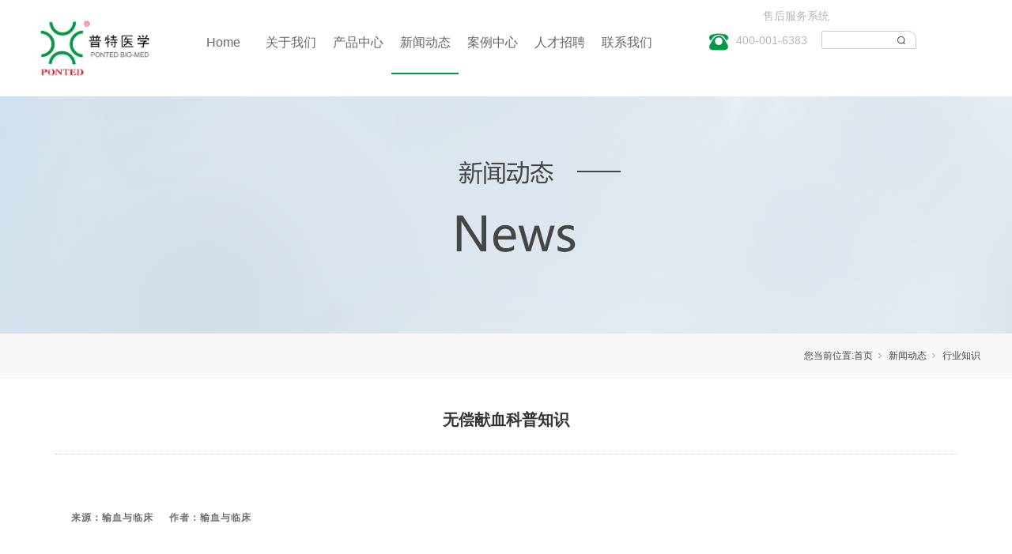

--- FILE ---
content_type: text/html;charset=utf-8
request_url: http://www.ponted.com/news_view.aspx?nid=2&typeid=50014&id=482
body_size: 8576
content:
<!DOCTYPE html>


<html lang="en" xmlns="http://www.w3.org/1999/xhtml">
<head spw="768">

<title>无偿献血科普知识 - 深圳市普特生物医学工程有限公司</title> 
<meta name="description" content="来源：输血与临床作者：输血与临床一、无偿献血的作用        生命离不开血液，输血是抢救危重病人的一种特殊医疗措施。在目前人造血液尚不能完全代替人体血液之时，临床用血只能靠健康人体捐献。过去，临床用血来自个体卖血，他们为了卖更多钱，往往弄虚作假，隐瞒病史，甚至冒名顶替，重复多次卖血，严重影响了血液..."/>
<meta name="keywords" content="无偿献血科普知识,深圳市普特生物医学工程有限公司"/>


<meta charset="utf-8" />
<meta name="renderer" content="webkit"/>
<meta http-equiv="X-UA-Compatible" content="chrome=1"/>
<meta id="WebViewport" name="viewport" content="width=device-width, initial-scale=1.0, minimum-scale=1.0, maximum-scale=1.0, user-scalable=no, viewport-fit=cover, minimal-ui"/>
<meta name="format-detection" content="telephone=no,email=no"/>
<meta name="applicable-device" content="pc,mobile"/>
<meta http-equiv="Cache-Control" content="no-transform"/>
<script type="text/javascript">(function(){if(window.outerWidth>1024||!window.addEventListener){return;}
var w=document.getElementById('WebViewport');var dw=w.content;var em=true;function orientation(){if(window.orientation!=0){var width,scale;if(em){if(screen.width<767){return;}
width=767;scale=1.06;}else{width=1201;scale=0.65;}
w.content='width='+width+'px, initial-scale='+scale+', minimum-scale='+scale+', maximum-scale='+scale+', user-scalable=no, viewport-fit=cover, minimal-ui';}else{if(em){w.content=dw;}else{var scale=screen.width<=320?'0.25':'0.3';w.content='width=1200px, initial-scale='+scale+', minimum-scale='+scale+', maximum-scale=1.0, user-scalable=no, viewport-fit=cover, minimal-ui';}}}
this.addEventListener('orientationchange',function(){document.location.reload();});orientation();})();</script>
<link rel="stylesheet" id="xg_swiper" href="https://1.rc.xiniu.com/js/pb/slick-1.8.0/slick.min.css"/>
<link rel="stylesheet" id="respond_measure2" href="https://1.rc.xiniu.com/css/respond/site.respond.measure-tg-2.0.min.css"/><link rel="stylesheet" id="css__news_view" href="https://0.rc.xiniu.com/g4/M00/87/D1/CgAG0mRjOr-AbNdpAAC0rzJqT7A765.css?t=20230516172618"/><link rel="bookmark" href="/Images/logo.ico"/>
<link rel="shortcut icon" href="/Images/logo.ico"/>
<script type="text/javascript" id="visit" >var userAgent=navigator.userAgent;if(/MSIE\s+[5678]\./.test(userAgent)){location.href="/Admin/Design/Edition.html?type=2";};var _jtime=new Date();function jsLoad(){window.jLoad=new Date()-_jtime;}function jsError(){window.jLoad=-1;}
</script>

<script type="text/javascript" id="publicjs" src="https://1.rc.xiniu.com/js/pb/3/public.1.1.js" onload="jsLoad()" onerror="jsError()"></script>
</head>

<body class="xg_body">
<form method="get" action="/news_view.aspx?id=482&nid=2&typeid=50014" data-identify="02182182180145211210209215200199014501982102080" id="form1" data-ntype="2" data-ptype="4" NavigateId="2">


<div class="xg_header" id="xg_header" role="banner" includeId="header04149318610339433956">



<section class="xg_section xg_section_fixd p1807mf1807-00001" id="sf1807-00001">
<div class="container" id="cf1807-000010001">
<div class="row">
<div class="col-sm-12 col-lg-2 p1807mf1807-07d151d8e3142d410"><div class="xg_logo p1807mf1807-05732c7117221374e" logo="1"><h1><a href="/"><img data-src="/Images/logo.png?t=20230516172859" data-src-sm="/Images/m_logo.png?t=20230516172859" src="[data-uri]"  alt="深圳市普特生物医学工程有限公司" title="深圳市普特生物医学工程有限公司" /></a></h1></div></div>
<div class="col-sm-12 col-lg-6 p1807mf1807-03de10a81db7d9e91"><div id="if1807075ff88e13e9583b7" class="xg_menu p1807mf1807-075ff88e13e9583b7" role="navigation"  data-droptype="0" data-mobileshoweffect="0" data-mobilelisttype="0"><ul class="xg_menuUl hidden-sm">
<li class="xg_menuLi1" home='1'><div class="xg_menuTitle1"><a class="xg_menuA1" href="/" target="_self">Home</a></div></li>
<li data-nid="1" class="xg_menuLi1"><div class="xg_menuTitle1"><a class="xg_menuA1" href="/about_complex.aspx?nid=1" target="_self" rel="nofollow">关于我们</a></div></li>
<li data-nid="3" class="xg_menuLi1"><div class="xg_menuTitle1"><a class="xg_menuA1" href="/pro.aspx?nid=3" target="_self">产品中心</a></div></li>
<li data-nid="2" class="xg_menuLi1"><div class="xg_menuTitle1"><a class="xg_menuA1" href="/news_complex.aspx?nid=2" target="_self">新闻动态</a></div></li>
<li data-nid="4" class="xg_menuLi1"><div class="xg_menuTitle1"><a class="xg_menuA1" href="/case_complex.aspx?nid=4" target="_self">案例中心</a></div></li>
<li data-nid="11" class="xg_menuLi1"><div class="xg_menuTitle1"><a class="xg_menuA1" href="/job.aspx?nid=11" target="_self">人才招聘</a></div></li>
<li data-nid="7" class="xg_menuLi1"><div class="xg_menuTitle1"><a class="xg_menuA1" href="/contact_complex.aspx?nid=7" target="_self" rel="nofollow">联系我们</a></div></li></ul><div class="xg_menuMobile hidden-lg"><div class="xg_memu_btn"></div><div class="xg_menuPanel"><div class="xg_menuShade"></div></div></div></div>
</div>
<div class="col-sm-12 col-lg-4 hidden-sm p1807mf1807-03180afe16b4752d9"><div id="if1807012ca002ce1b70bc5" class="xg_fsearch p1807mf1807-012ca002ce1b70bc5" role="search" data-target="_blank" data-navigateids="" data-searchtype="1" data-go="/search.aspx" data-btn="if1807093b21d36b2f53406">
<div class="row">
<div class="col-sm-12 col-lg-12"><div class="xg_ibtn p1807mf1807-093b21d36b2f53406"><input id="if1807093b21d36b2f53406" type="button" value="  " /></div>
</div></div></div>
<div id="if18070e2e90f83b2cf5c63" class="xg_fsearch p1807mf1807-0e2e90f83b2cf5c63" role="search" data-target="_self" data-navigateids="" data-searchtype="1" data-go="/search.aspx" data-btn="if180708fe6e91ba77c2d49">
<div class="row">
<div class="col-sm-12 col-lg-12 hidden-sm p1807mf1807-0be626d4086c4a5cf"><div class="xg_itext p1807mf1807-050dbd3173475ea5c" form-field ="Key" data-field-search ="Key" label=""><input class="xg_itext_input" type="text" id="input_if1807050dbd3173475ea5c" name="if1807050dbd3173475ea5c"  value=""/><span class="xg_fierror"></span></div>
<div class="xg_ibtn p1807mf1807-08fe6e91ba77c2d49"><input id="if180708fe6e91ba77c2d49" type="button" value="  " /></div>
<div id="if180706fb340786342b70f" class="xg_html p1807mf1807-06fb340786342b70f"><a href="/about.aspx?nid=1&typeid=1" rel="nofollow" target="_self"><span>售后服务系统</span></a></div>
<div id="if1807093c966057356ed42" class="xg_html p1807mf1807-093c966057356ed42"><p><br></p></div>
<div id="if180709b16a94662c51c33" class="xg_html p1807mf1807-09b16a94662c51c33"><p>400-001-6383</p></div>
</div></div></div>
</div></div></div></section>
</div><div class="xg_banner" id="xg_banner">

<section class="xg_section  bregionauto" id="s40002">
<div class="container p1789m400020001" id="c400020001">
<div class="row">
<div class="col-sm-12 col-lg-12"><div id="i8a6fcda8c7eecf58" class="xg_abanner p1789m8a6fcda8c7eecf58 xg_swiper slider single-item-rtl" data-loop="1" data-grabcursor="1" data-dots="0" data-arrows="0" data-scalheight="263" data-effect="1" data-speed="0" data-mobilarrow="0" data-adaptive="0" data-height="300" data-width="1920" style="overflow: hidden;">
<div class="xg_banner_item"><div class="xg_banner_img"><img data-src="https://0.rc.xiniu.com/g2/M00/28/3F/CgAGe1yr7qWAc46vAAHABI8iYPs504.png,https://0.rc.xiniu.com/g2/M00/23/64/CgAGe1ybGT6ALWeDAALJSOwrKoo933.png" /></div>
<div class="container"></div></div>
</div>
</div></div></div></section>
</div>
<div class="xg_content" id="xg_content" role="main">

<section class="xg_section  p1789m50002" id="s50002">
<div class="container" id="c500020001">
<div class="row">
<div class="col-sm-12 col-lg-12"><div class="xg_crumbs p1789m57cd6d25c1c72470"><span class="xg_crumbs_item"><span class="xg_crumbs_prefix" data-label="text-prefix">您当前位置:</span><a class="xg_crumbs_a" href="/" target="_self">首页</a></span><span class="xg_crumbs_span"></span><span class="xg_crumbs_item"><a class="xg_crumbs_a" href="/news_complex.aspx?nid=2" target="_self">新闻动态</a></span><span class="xg_crumbs_span"></span><span class="xg_crumbs_item"><a class="xg_crumbs_a" href="/news.aspx?nid=2&typeid=50014">行业知识</a></span></div>
</div></div></div></section>

<section class="xg_section  bregionauto" id="s50001">
<div class="container" id="c500010001">
<div class="row">
<div class="col-sm-12 col-lg-12 p1789mc89a20dfb1a9961d"><div class="xg_text p1789me5b9a794734d5574"><span>无偿献血科普知识</span></div>
</div></div>
<div class="row">
<div class="col-sm-12 col-lg-12 p1789m598b8c20421e288e"><div class="xg_text p1789mf171077eca610d6b"><span><div class="news_tt" style="box-sizing: border-box; padding-top: 20px; color: rgb(111, 111, 111); font-family: 微软雅黑, Arial, Helvetica, sans-serif; white-space: normal; background-color: rgb(255, 255, 255);"><h2 style="box-sizing: border-box; font-family: inherit; line-height: 48px; color: rgb(0, 81, 209); margin: 0px 0px 15px; font-size: 30px; letter-spacing: 1px;"><small style="color: rgb(111, 111, 111); box-sizing: border-box; font-size: 12px; padding-left: 20px;">来源：</small><span style="color: rgb(111, 111, 111); font-size: 12px;">输血与临床</span><small style="color: rgb(111, 111, 111); box-sizing: border-box; font-size: 12px; padding-left: 20px;">作者：</small><span style="color: rgb(111, 111, 111); font-size: 12px;">输血与临床</span></h2></div><div class="news_info" style="box-sizing: border-box; padding-bottom: 20px; border-bottom: 1px solid rgb(238, 238, 238); font-size: 12px; color: rgb(111, 111, 111); font-family: 微软雅黑, Arial, Helvetica, sans-serif; white-space: normal; background-color: rgb(255, 255, 255);"><div class="news_content" style="box-sizing: border-box; padding-top: 20px;"><p style="box-sizing: border-box; margin-top: 0px; margin-bottom: 20px;"><br style="box-sizing: border-box;"/><br style="box-sizing: border-box;"/><span style="box-sizing: border-box; font-size: 16px;"><span style="box-sizing: border-box; font-family: arial, helvetica, sans-serif;"><span style="box-sizing: border-box; font-weight: 700;">一、无偿献血的作用</span></span></span></p><p style="box-sizing: border-box; margin-top: 0px; margin-bottom: 20px;"><span style="box-sizing: border-box; font-size: 16px;"><span style="box-sizing: border-box; font-family: arial, helvetica, sans-serif;">        生命离不开血液，输血是抢救危重病人的一种特殊医疗措施。在目前人造血液尚不能完全代替人体血液之时，临床用血只能靠健康人体捐献。过去，临床用血来自个体卖血，他们为了卖更多钱，往往弄虚作假，隐瞒病史，甚至冒名顶替，重复多次卖血，严重影响了血液质量和供血者的自身健康，有的患者通过输血还染上了疾病，造成了经血液途径传播的疾病的进一步传播。因此只有实行无偿献血制度，坚决制止买血卖血行为，才能保证医疗用血的质量，才能遏制严重影响人民身体健康和社会安定的艾滋病、肝炎等经血液传播疾病的传播，减少医疗费用支出，最大限度地保护供血者和受血者的身体健康。无偿献血是团结友爱、无私奉献精神的具体表现，也是一种互救互助的方式，你今天献血救助他人，以后一旦自己或亲属得病之时，又会得到他人的帮助。这也充分体现了社会主义社会人与人之间团结互助和人道友爱的精神。</span></span><br style="box-sizing: border-box;"/> </p><p style="box-sizing: border-box; margin-top: 0px; margin-bottom: 20px;"><span style="box-sizing: border-box; font-size: 16px;"><span style="box-sizing: border-box; font-family: arial, helvetica, sans-serif;"> <span style="box-sizing: border-box; font-weight: 700;">二、献血会影响健康吗？</span></span></span></p><p style="box-sizing: border-box; margin-top: 0px; margin-bottom: 20px;"><span style="box-sizing: border-box; font-family: arial, helvetica, sans-serif; font-size: 16px;">        </span><span style="box-sizing: border-box; font-size: 16px;"><span style="box-sizing: border-box; font-family: arial, helvetica, sans-serif;">据科学测定：正常人体血液总量占体重的8%左右，一个50公斤体重的人，约有血液4000ml，在一般情况下，这些血液并不都参与血液循环.每次献血200—400毫升，只占全身血量的5%-10%左右，人体中平时只有80%的血液在全身循环，还有20%（约有800毫升）的血液是贮存于肝脏、脾脏和皮下毛细血管贮备而不用的，人们习惯地把这称作人体的“小血库”。当人体从事剧烈活动或少量失血时，贮血库中的血液会立即释放出来，参与血液循环，以维持人体正常的生理功能。</span></span><br style="box-sizing: border-box;"/><span style="box-sizing: border-box; font-family: arial, helvetica, sans-serif; font-size: 16px;">        </span><span style="box-sizing: border-box; font-size: 16px;"><span style="box-sizing: border-box; font-family: arial, helvetica, sans-serif;">有人担心献血会影响健康，其实这种担心是多余的。首先，献血200毫升不到全身血量的二十分之一，是不会影响血液的正常生理功能的。其次，人体自身具有很强的调节功能，献血后1-2小时血容量就会得到恢复，各种血液成份可在两周内达到原来的水平。第三，人体的血液都在新陈代谢，即使不献血，血细胞也在不断衰老死亡，被新生的血细胞代替。献血后，人体造血功能更加旺盛，会加速血细胞的生成。从而使血液维持相对恒定。第四，献血前要做好严格的身体检查和化验，合格者方能献血。第五，现代医学实践证明，适量献血对冠心病、高血压等心脑血管疾病的预防都有一定好处。适量献血，可促进人体的新陈代谢，增强免疫力的抗病能力，还可刺激人体骨髓的造血器官，使其始终保持青春时期一样旺盛的造血状态，收到延年益寿的效果，并能防止动脉硬化等心脑血管疾病。据报道，有人对66岁以上的332名曾献血者与同条件的399名未曾献血者存活率作了比较，结果曾献血者存活率显著高于未献血者，献血总量较多的存活年龄还较长。</span></span><br style="box-sizing: border-box;"/><span style="box-sizing: border-box; font-family: arial, helvetica, sans-serif; font-size: 16px;">        </span><span style="box-sizing: border-box; font-size: 16px;"><span style="box-sizing: border-box; font-family: arial, helvetica, sans-serif;">血液本身具有旺盛的新陈代谢能力，人体每时每刻都有大量的血细胞在衰老死亡，献血后反而会刺激人体造血功能更加旺盛，加速细胞的生成，促进血液的新陈代谢，以适应机体的需要。 </span></span><br style="box-sizing: border-box;"/><span style="box-sizing: border-box; font-family: arial, helvetica, sans-serif; font-size: 16px;">        </span><span style="box-sizing: border-box; font-size: 16px;"><span style="box-sizing: border-box; font-family: arial, helvetica, sans-serif;">人体具有很强的自我调节能力，在规定的时间间隔内一次献血200—400ml是无损身体健康的。</span></span><br style="box-sizing: border-box;"/> </p><p style="box-sizing: border-box; margin-top: 0px; margin-bottom: 20px;"><span style="box-sizing: border-box; font-size: 16px;"><span style="box-sizing: border-box; font-family: arial, helvetica, sans-serif;"> <span style="box-sizing: border-box; font-weight: 700;">三、国内献血者体检标准有哪些？</span></span></span></p><p style="box-sizing: border-box; margin-top: 0px; margin-bottom: 20px;"><span style="box-sizing: border-box; font-size: 16px;"><span style="box-sizing: border-box; font-family: arial, helvetica, sans-serif;">1. 年龄：18～55周岁。<br style="box-sizing: border-box;"/>2. 体重：男>=50千克，女>=45千克。<br style="box-sizing: border-box;"/>3. 血压：12～20／8～12千帕（90～140／60～90毫米汞柱），脉压差>=4千帕（＞=30毫米汞柱）。<br style="box-sizing: border-box;"/>4. 脉搏：60～100次／分，高度耐力的运动员〉=50次／分。<br style="box-sizing: border-box;"/>5. 体温正常。<br style="box-sizing: border-box;"/>6. 皮肤无黄染，无创面感染，无大面积皮肤病，浅表淋巴结无明显肿大。<br style="box-sizing: border-box;"/>7. 五官无严重疾病，巩膜无黄染，甲状腺不肿大。<br style="box-sizing: border-box;"/>8. 四肢无严重残疾，无严重功能性障碍及关节无红肿。<br style="box-sizing: border-box;"/>9. 胸部：心肺正常（心脏生理性杂音可视为正常）。<br style="box-sizing: border-box;"/>10. 腹部：腹平软，无肿块、无压痛，肝脾不肿大。</span></span></p><p style="box-sizing: border-box; margin-top: 0px; margin-bottom: 20px;"><span style="box-sizing: border-box; font-weight: 700;"><span style="box-sizing: border-box; font-size: 16px;"><span style="box-sizing: border-box; font-family: arial, helvetica, sans-serif;">四、输血前为什么必须检验用血者RH（D）和ABO血型？</span></span></span></p><p style="box-sizing: border-box; margin-top: 0px; margin-bottom: 20px;"><span style="box-sizing: border-box; font-family: arial, helvetica, sans-serif; font-size: 16px;">        </span><span style="box-sizing: border-box; font-size: 16px;"><span style="box-sizing: border-box; font-family: arial, helvetica, sans-serif;">因为血液必须只能同型输注，血型是以血液抗原形式表现出来的一种遗传性状。狭义地讲，血型专指红细胞抗原在个体间的差异，目前一般有意义的血型主要是指ABO和Rh（D）血型。即A型Rh（D）阴性患者只能输A型Rh（D）阴性血，B型的只能输B型Rh（D）阴性血，假如您生病或手术需要输血时，您一定要将您是Rh（D）阴性血型的情况告知医生，以便医生及早和血站联系，组织您所需要的Rh（D）阴性血源。假如您是未婚女性，请您做好计划生育以避免人工流产，若您已有流产或输血史，妊娠期务必要进行新生儿溶血病的预测检查，以防止今后新生儿溶血病的发生。 Rh（D）阴性者不能接受Rh（D）阳性者血液，因为RH阳性血液中的抗原将刺激RH阴性人体产生RH抗体。如果再次输入RH阳性血液，即可导致溶血性输血反应。但是，RH阳性者可以接受RH阴性者的血液。</span></span><br style="box-sizing: border-box;"/><span style="box-sizing: border-box; font-family: arial, helvetica, sans-serif; font-size: 16px;">        </span><span style="box-sizing: border-box; font-size: 16px;"><span style="box-sizing: border-box; font-family: arial, helvetica, sans-serif;">紧急情况时能否及时向Rh（D）阴性患者供应同型血液是一件生命攸关的大事，血站的工作者以保障每一位Rh（D）阴性患者的输血安全为己任，常年不懈地对数以万计的供血人群进行Rh（D）血型筛选，一旦筛选到Rh（D）阴性的合格血液，这袋血就立即进行特殊处理并保存在-80℃冰柜中保存以备急需。</span></span><br style="box-sizing: border-box;"/><br style="box-sizing: border-box;"/><span style="box-sizing: border-box; font-weight: 700; font-family: arial, helvetica, sans-serif; font-size: 16px;">        声明：本平台所发布咨询，如非特别注明，均来源于互联网的公开信息，版权归属于著作权人。本平台所发布的咨询均用于免费的交流与学习，非商业用途。我们尊重著作权人的合法权益，如著作权人对本平台发布的内容有异议或涉及权利纠纷，请及时与我们联系，谢谢。</span><br style="box-sizing: border-box;"/></p></div></div><p><br/></p></span></div>
</div></div>
<div class="row">
<div class="col-sm-12 col-lg-12"><div class="xg_prevnext p1789m7e6d19d35a15fee8"><span class="xg_prevnext_item"><a href="/news_view.aspx?nid=2&typeid=50014&id=483" class="xg_prevnext_up"><span class="xg_prevnext_ptext">上一篇：</span><span class="xg_prevnext_ptitle">老年人可以通过输血提高免疫力吗？</span></a></span><span class="xg_prevnext_item"><a href="/news_view.aspx?nid=2&typeid=50014&id=481" class="xg_prevnext_down"><span class="xg_prevnext_ntext">下一篇：</span><span class="xg_prevnext_ntitle">献血前，献血中，献血后</span></a></span></div>
</div></div></div></section>
</div>
<div class="xg_footer" id="xg_footer" role="contentinfo" includeId="footer297547752001924">


<section class="xg_section  p1811mf1811-00002" id="sf1811-00002">
<div class="container" id="cf1811-000020001">
<div class="row">
<div class="col-sm-12 col-lg-12 p1811mf1811-041189a7dd6583fa8"><div id="if181109c7b9eac72cb303e" class="xg_html p1811mf1811-09c7b9eac72cb303e"><a href="/sitemap.aspx" target="_self"><span>网站地图</span></a></div>
<div id="if1811074f3264a7e3bd1ad" class="xg_html p1811mf1811-074f3264a7e3bd1ad"><a href="/information_complex.aspx?nid=34" target="_self"><span>&nbsp;使用条款</span></a></div>
</div></div></div></section>

<section class="xg_section  p1811mf1811-00001" id="sf1811-00001">
<div class="container" id="cf1811-000010001">
<div class="row">
<div class="col-sm-12 col-lg-6 p1811mf1811-0ad307008fe0c1508" data-event="1" data-eventid="f1811-0ad307008fe0c1508" data-anids="73"><div id="if18110e5b8bd3388d663b9" class="xg_html p1811mf1811-0e5b8bd3388d663b9"><a href="https://beian.miit.gov.cn" target="_self"><p>ICP许可证备案：粤ICP备09197816号</p><p>电话：+86-755-26521956</p><p>传真：+86-755-26521987</p><p style="display: inline !important;">地址：深圳市南山区西丽街道新围社区官龙第二工业区10栋210</p><p>Copyright©2012-2020 深圳市普特生物医学工程有限公司</p><p><br></p></a></div>
<div class="xg_img p1811mf1811-09809f177f4ba5efb"><a href="http://www.beian.gov.cn/portal/registerSystemInfo?recordcode=44030502005064" rel="nofollow" target="_blank"><img data-src="https://0.rc.xiniu.com/g3/M00/2F/FC/CgAH6F5nDeGALTrJAABLOOn9ZJA047.png" /></a></div>
<div id="if1811017905579cc2202c3" class="xg_html p1811mf1811-017905579cc2202c3"><a href="http://www.beian.gov.cn/portal/registerSystemInfo?recordcode=44030502005064" rel="nofollow" target="_blank"><p style="">粤公网安备 44030502005064号</p></a></div>
</div>
<div class="col-sm-12 col-lg-6"><div class="xg_img p1811mf1811-00a4267fa4b795f79"><img data-src="https://0.rc.xiniu.com/g2/M00/28/51/CgAGe1yr_GCANDsZAAJKIUaI24k918.jpg" /></div>
</div></div></div></section>
</div>


<script type='text/javascript'>(function(){var k=new Date,f=null,h=function(){window.acessFinish=new Date-k};window.addEventListener?window.addEventListener('load',h):window.attachEvent&&window.attachEvent('onload',h);var f=setTimeout(function(){f&&clearTimeout(f);var b=document.location.href,a;a=/\.html|.htm/.test(document.location.href)?document.forms[0].getAttribute('Page'):'';var c=window.document.referrer,b='/Admin/Access/Load.ashx?req\x3d'+d(b);a&&(b+='\x26f\x3d'+d(a));a=d(c);if(3200<a.length){var e=c.indexOf('?');0<e&&(a=d(c.substr(0,e)))}b+='\x26ref\x3d'+a+'\x26sw\x3d'+screen.width+'\x26sh\x3d'+screen.height;b+='\x26cs\x3d'+(window.jLoad?window.jLoad:-1);b+='\x26_t\x3d'+Math.random();b+='\x26ht\x3d'+d(('https:'==document.location.protocol?'https://':'http://')+document.domain);'off'==sessionStorage.getItem('cookie')&&(b+='\x26ck\x3doff');$?$.getScript(b):(c=document.createElement('script'),c.src=b,document.body.appendChild(c))},3E3),g=null,d=function(b){if(!b)return b;if(!g){g={};for(var a=0;10>a;a++)g[String.fromCharCode(97+a)]='0'+a.toString();for(a=10;26>a;a++)g[String.fromCharCode(97+a)]=a.toString()}for(var c='',e,d,f=b.length,a=0;a<f;a++)e=b.charAt(a),c=(d=g[e])?c+('x'+d):c+e;return encodeURIComponent(c).replace(/%/g,'x50').replace(/\./g,'x51')}})();</script>

</form>
</body>
<script type="text/javascript" id="slick.min.js" src="https://1.rc.xiniu.com/js/pb/slick-1.8.0/slick.min.js?t=1"></script>
<script type="text/javascript" id="js__news_view" src="https://0.rc.xiniu.com/g4/M00/87/CE/CgAG0mRjOGqAQI31AABcsTGb--w7589.js?t=20230516172618"></script>

</html>
